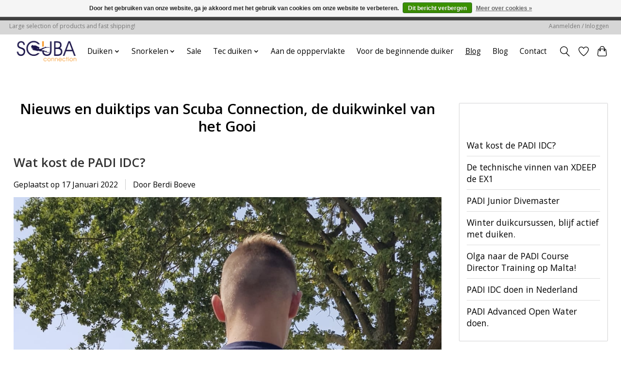

--- FILE ---
content_type: text/html;charset=utf-8
request_url: https://shop.scubaconnection.nl/blogs/nieuws-en-duiktips/
body_size: 11304
content:
<!DOCTYPE html>
<html lang="nl">
  <head>
    <meta charset="utf-8"/>
<!-- [START] 'blocks/head.rain' -->
<!--

  (c) 2008-2026 Lightspeed Netherlands B.V.
  http://www.lightspeedhq.com
  Generated: 20-01-2026 @ 12:28:21

-->
<link rel="canonical" href="https://shop.scubaconnection.nl/blogs/nieuws-en-duiktips/"/>
<link rel="alternate" href="https://shop.scubaconnection.nl/index.rss" type="application/rss+xml" title="Nieuwe producten"/>
<link rel="alternate" href="https://shop.scubaconnection.nl/blogs/nieuws-en-duiktips.rss" type="application/rss+xml" title="Blog"/>
<link href="https://cdn.webshopapp.com/assets/cookielaw.css?2025-02-20" rel="stylesheet" type="text/css"/>
<meta name="robots" content="noodp,noydir"/>
<meta name="google-site-verification" content="google-site-verification=mg003t6a3_AWM0yrUI-UZSZoX5QV1WxtjoEdu0VhObU"/>
<meta property="og:url" content="https://shop.scubaconnection.nl/blogs/nieuws-en-duiktips/?source=facebook"/>
<meta property="og:site_name" content="Scuba Connection"/>
<meta property="og:title" content="Nieuws en duiktips van Scuba Connection, de duikwinkel van het Gooi"/>
<meta property="og:description" content="Nieuws en tips lezen over duiken? Lees het nieuws en de duiktips van Scuba Connection, de PADI duikschool en duikwinkel van het Gooi."/>
<script src="https://www.powr.io/powr.js?external-type=lightspeed"></script>
<!--[if lt IE 9]>
<script src="https://cdn.webshopapp.com/assets/html5shiv.js?2025-02-20"></script>
<![endif]-->
<!-- [END] 'blocks/head.rain' -->
    <title>Nieuws en duiktips van Scuba Connection, de duikwinkel van het Gooi - Scuba Connection</title>
    <meta name="description" content="Nieuws en tips lezen over duiken? Lees het nieuws en de duiktips van Scuba Connection, de PADI duikschool en duikwinkel van het Gooi." />
    <meta name="keywords" content="nieuws, duiktips, duiken, duikschool van het Gooi" />
    <meta http-equiv="X-UA-Compatible" content="IE=edge">
    <meta name="viewport" content="width=device-width, initial-scale=1">
    <meta name="apple-mobile-web-app-capable" content="yes">
    <meta name="apple-mobile-web-app-status-bar-style" content="black">
    
    <script>document.getElementsByTagName("html")[0].className += " js";</script>

    <link rel="shortcut icon" href="https://cdn.webshopapp.com/shops/279314/themes/174583/assets/favicon.png?20260102133909" type="image/x-icon" />
    <link href='//fonts.googleapis.com/css?family=Open%20Sans:400,300,600&display=swap' rel='stylesheet' type='text/css'>
<link href='//fonts.googleapis.com/css?family=Open%20Sans:400,300,600&display=swap' rel='stylesheet' type='text/css'>
    <link rel="stylesheet" href="https://cdn.webshopapp.com/assets/gui-2-0.css?2025-02-20" />
    <link rel="stylesheet" href="https://cdn.webshopapp.com/assets/gui-responsive-2-0.css?2025-02-20" />
    <link id="lightspeedframe" rel="stylesheet" href="https://cdn.webshopapp.com/shops/279314/themes/174583/assets/style.css?2026010213410620210104192718" />
    <!-- browsers not supporting CSS variables -->
    <script>
      if(!('CSS' in window) || !CSS.supports('color', 'var(--color-var)')) {var cfStyle = document.getElementById('lightspeedframe');if(cfStyle) {var href = cfStyle.getAttribute('href');href = href.replace('style.css', 'style-fallback.css');cfStyle.setAttribute('href', href);}}
    </script>
    <link rel="stylesheet" href="https://cdn.webshopapp.com/shops/279314/themes/174583/assets/settings.css?2026010213410620210104192718" />
    <link rel="stylesheet" href="https://cdn.webshopapp.com/shops/279314/themes/174583/assets/custom.css?2026010213410620210104192718" />

    <script src="https://cdn.webshopapp.com/assets/jquery-3-7-1.js?2025-02-20"></script> 
    <script src="https://cdn.webshopapp.com/assets/jquery-ui-1-14-1.js?2025-02-20"></script>
    <script type="text/javascript" src="https://cdn.webshopapp.com/assets/gui.js?2025-02-20"></script>
    <script type="text/javascript" src="https://cdn.webshopapp.com/assets/gui-responsive-2-0.js?2025-02-20"></script>
  </head>
  <body>
    <header class="main-header main-header--mobile js-main-header position-relative">
  <div class="main-header__top-section">
    <div class="main-header__nav-grid justify-between@md container max-width-lg text-xs padding-y-xxs">
      <div>Large selection of products and fast shipping!</div>
      <ul class="main-header__list flex-grow flex-basis-0 justify-end@md display@md">        
                
                        <li class="main-header__item"><a href="https://shop.scubaconnection.nl/account/" class="main-header__link" title="Mijn account">Aanmelden / Inloggen</a></li>
      </ul>
    </div>
  </div>
  <div class="main-header__mobile-content container max-width-lg">
          <a href="https://shop.scubaconnection.nl/" class="main-header__logo" title="Online duikwinkel">
        <img src="https://cdn.webshopapp.com/shops/279314/themes/174583/assets/logo.png?2026010213410620210104192718" alt="Online duikwinkel">
                <img src="https://cdn.webshopapp.com/shops/279314/themes/174583/assets/logo-white.png?2026010213410620210104192718" class="main-header__logo-white" alt="Online duikwinkel">
              </a>
        
    <div class="flex items-center">
            <a href="https://shop.scubaconnection.nl/account/wishlist/" class="main-header__mobile-btn js-tab-focus">
        <svg class="icon" viewBox="0 0 24 25" fill="none"><title>Ga naar verlanglijst</title><path d="M11.3785 4.50387L12 5.42378L12.6215 4.50387C13.6598 2.96698 15.4376 1.94995 17.4545 1.94995C20.65 1.94995 23.232 4.49701 23.25 7.6084C23.2496 8.53335 22.927 9.71432 22.3056 11.056C21.689 12.3875 20.8022 13.8258 19.7333 15.249C17.6019 18.0872 14.7978 20.798 12.0932 22.4477L12 22.488L11.9068 22.4477C9.20215 20.798 6.3981 18.0872 4.26667 15.249C3.1978 13.8258 2.31101 12.3875 1.69437 11.056C1.07303 9.71436 0.750466 8.53342 0.75 7.60848C0.767924 4.49706 3.34993 1.94995 6.54545 1.94995C8.56242 1.94995 10.3402 2.96698 11.3785 4.50387Z" stroke="currentColor" stroke-width="1.5" fill="none"/></svg>
        <span class="sr-only">Verlanglijst</span>
      </a>
            <button class="reset main-header__mobile-btn js-tab-focus" aria-controls="cartDrawer">
        <svg class="icon" viewBox="0 0 24 25" fill="none"><title>Winkelwagen in-/uitschakelen</title><path d="M2.90171 9.65153C3.0797 8.00106 4.47293 6.75 6.13297 6.75H17.867C19.527 6.75 20.9203 8.00105 21.0982 9.65153L22.1767 19.6515C22.3839 21.5732 20.8783 23.25 18.9454 23.25H5.05454C3.1217 23.25 1.61603 21.5732 1.82328 19.6515L2.90171 9.65153Z" stroke="currentColor" stroke-width="1.5" fill="none"/>
        <path d="M7.19995 9.6001V5.7001C7.19995 2.88345 9.4833 0.600098 12.3 0.600098C15.1166 0.600098 17.4 2.88345 17.4 5.7001V9.6001" stroke="currentColor" stroke-width="1.5" fill="none"/>
        <circle cx="7.19996" cy="10.2001" r="1.8" fill="currentColor"/>
        <ellipse cx="17.4" cy="10.2001" rx="1.8" ry="1.8" fill="currentColor"/></svg>
        <span class="sr-only">Winkelwagen</span>
              </button>

      <button class="reset anim-menu-btn js-anim-menu-btn main-header__nav-control js-tab-focus" aria-label="Toggle menu">
        <i class="anim-menu-btn__icon anim-menu-btn__icon--close" aria-hidden="true"></i>
      </button>
    </div>
  </div>

  <div class="main-header__nav" role="navigation">
    <div class="main-header__nav-grid justify-between@md container max-width-lg">
      <div class="main-header__nav-logo-wrapper flex-shrink-0">
        
                  <a href="https://shop.scubaconnection.nl/" class="main-header__logo" title="Online duikwinkel">
            <img src="https://cdn.webshopapp.com/shops/279314/themes/174583/assets/logo.png?2026010213410620210104192718" alt="Online duikwinkel">
                        <img src="https://cdn.webshopapp.com/shops/279314/themes/174583/assets/logo-white.png?2026010213410620210104192718" class="main-header__logo-white" alt="Online duikwinkel">
                      </a>
              </div>
      
      <form action="https://shop.scubaconnection.nl/search/" method="get" role="search" class="padding-y-md hide@md">
        <label class="sr-only" for="searchInputMobile">Zoeken</label>
        <input class="header-v3__nav-form-control form-control width-100%" value="" autocomplete="off" type="search" name="q" id="searchInputMobile" placeholder="Zoeken ...">
      </form>

      <ul class="main-header__list flex-grow flex-basis-0 flex-wrap justify-center@md">
        
        
                <li class="main-header__item js-main-nav__item">
          <a class="main-header__link js-main-nav__control" href="https://shop.scubaconnection.nl/duiken/">
            <span>Duiken</span>            <svg class="main-header__dropdown-icon icon" viewBox="0 0 16 16"><polygon fill="currentColor" points="8,11.4 2.6,6 4,4.6 8,8.6 12,4.6 13.4,6 "></polygon></svg>                        <i class="main-header__arrow-icon" aria-hidden="true">
              <svg class="icon" viewBox="0 0 16 16">
                <g class="icon__group" fill="none" stroke="currentColor" stroke-linecap="square" stroke-miterlimit="10" stroke-width="2">
                  <path d="M2 2l12 12" />
                  <path d="M14 2L2 14" />
                </g>
              </svg>
            </i>
                        
          </a>
                    <ul class="main-header__dropdown">
            <li class="main-header__dropdown-item"><a href="https://shop.scubaconnection.nl/duiken/" class="main-header__dropdown-link hide@md">Alle Duiken</a></li>
                        <li class="main-header__dropdown-item js-main-nav__item position-relative">
              <a class="main-header__dropdown-link js-main-nav__control flex justify-between " href="https://shop.scubaconnection.nl/duiken/duikpakken/">
                Duikpakken
                <svg class="dropdown__desktop-icon icon" aria-hidden="true" viewBox="0 0 12 12"><polyline stroke-width="1" stroke="currentColor" fill="none" stroke-linecap="round" stroke-linejoin="round" points="3.5 0.5 9.5 6 3.5 11.5"></polyline></svg>                                <i class="main-header__arrow-icon" aria-hidden="true">
                  <svg class="icon" viewBox="0 0 16 16">
                    <g class="icon__group" fill="none" stroke="currentColor" stroke-linecap="square" stroke-miterlimit="10" stroke-width="2">
                      <path d="M2 2l12 12" />
                      <path d="M14 2L2 14" />
                    </g>
                  </svg>
                </i>
                              </a>

                            <ul class="main-header__dropdown">
                <li><a href="https://shop.scubaconnection.nl/duiken/duikpakken/" class="main-header__dropdown-link hide@md">Alle Duikpakken</a></li>
                                <li><a class="main-header__dropdown-link" href="https://shop.scubaconnection.nl/duiken/duikpakken/natpak/">Natpak</a></li>
                                <li><a class="main-header__dropdown-link" href="https://shop.scubaconnection.nl/duiken/duikpakken/schoentjes/">Schoentjes</a></li>
                                <li><a class="main-header__dropdown-link" href="https://shop.scubaconnection.nl/duiken/duikpakken/handschoenen/">Handschoenen</a></li>
                                <li><a class="main-header__dropdown-link" href="https://shop.scubaconnection.nl/duiken/duikpakken/droogpak/">Droogpak</a></li>
                                <li><a class="main-header__dropdown-link" href="https://shop.scubaconnection.nl/duiken/duikpakken/kappen/">Kappen</a></li>
                                <li><a class="main-header__dropdown-link" href="https://shop.scubaconnection.nl/duiken/duikpakken/droogpak-onderkleding/">Droogpak onderkleding</a></li>
                                <li><a class="main-header__dropdown-link" href="https://shop.scubaconnection.nl/duiken/duikpakken/schoenen-handschoenen/">Schoenen &amp; Handschoenen</a></li>
                              </ul>
                          </li>
                        <li class="main-header__dropdown-item">
              <a class="main-header__dropdown-link" href="https://shop.scubaconnection.nl/duiken/duikcomputer/">
                Duikcomputer
                                              </a>

                          </li>
                        <li class="main-header__dropdown-item js-main-nav__item position-relative">
              <a class="main-header__dropdown-link js-main-nav__control flex justify-between " href="https://shop.scubaconnection.nl/duiken/ademautomaten/">
                Ademautomaten
                <svg class="dropdown__desktop-icon icon" aria-hidden="true" viewBox="0 0 12 12"><polyline stroke-width="1" stroke="currentColor" fill="none" stroke-linecap="round" stroke-linejoin="round" points="3.5 0.5 9.5 6 3.5 11.5"></polyline></svg>                                <i class="main-header__arrow-icon" aria-hidden="true">
                  <svg class="icon" viewBox="0 0 16 16">
                    <g class="icon__group" fill="none" stroke="currentColor" stroke-linecap="square" stroke-miterlimit="10" stroke-width="2">
                      <path d="M2 2l12 12" />
                      <path d="M14 2L2 14" />
                    </g>
                  </svg>
                </i>
                              </a>

                            <ul class="main-header__dropdown">
                <li><a href="https://shop.scubaconnection.nl/duiken/ademautomaten/" class="main-header__dropdown-link hide@md">Alle Ademautomaten</a></li>
                                <li><a class="main-header__dropdown-link" href="https://shop.scubaconnection.nl/duiken/ademautomaten/ademautomaat/">Ademautomaat</a></li>
                                <li><a class="main-header__dropdown-link" href="https://shop.scubaconnection.nl/duiken/ademautomaten/ademautomaten-sets/">Ademautomaten sets</a></li>
                                <li><a class="main-header__dropdown-link" href="https://shop.scubaconnection.nl/duiken/ademautomaten/octopus/">Octopus</a></li>
                              </ul>
                          </li>
                        <li class="main-header__dropdown-item js-main-nav__item position-relative">
              <a class="main-header__dropdown-link js-main-nav__control flex justify-between " href="https://shop.scubaconnection.nl/duiken/trimvesten/">
                Trimvesten
                <svg class="dropdown__desktop-icon icon" aria-hidden="true" viewBox="0 0 12 12"><polyline stroke-width="1" stroke="currentColor" fill="none" stroke-linecap="round" stroke-linejoin="round" points="3.5 0.5 9.5 6 3.5 11.5"></polyline></svg>                                <i class="main-header__arrow-icon" aria-hidden="true">
                  <svg class="icon" viewBox="0 0 16 16">
                    <g class="icon__group" fill="none" stroke="currentColor" stroke-linecap="square" stroke-miterlimit="10" stroke-width="2">
                      <path d="M2 2l12 12" />
                      <path d="M14 2L2 14" />
                    </g>
                  </svg>
                </i>
                              </a>

                            <ul class="main-header__dropdown">
                <li><a href="https://shop.scubaconnection.nl/duiken/trimvesten/" class="main-header__dropdown-link hide@md">Alle Trimvesten</a></li>
                                <li><a class="main-header__dropdown-link" href="https://shop.scubaconnection.nl/duiken/trimvesten/recreative-wings/">Recreative Wings</a></li>
                                <li><a class="main-header__dropdown-link" href="https://shop.scubaconnection.nl/duiken/trimvesten/technische-wings/">Technische Wings</a></li>
                                <li><a class="main-header__dropdown-link" href="https://shop.scubaconnection.nl/duiken/trimvesten/sidemount-wings/">Sidemount Wings</a></li>
                              </ul>
                          </li>
                        <li class="main-header__dropdown-item js-main-nav__item position-relative">
              <a class="main-header__dropdown-link js-main-nav__control flex justify-between " href="https://shop.scubaconnection.nl/duiken/duikaccessoires/">
                Duikaccessoires
                <svg class="dropdown__desktop-icon icon" aria-hidden="true" viewBox="0 0 12 12"><polyline stroke-width="1" stroke="currentColor" fill="none" stroke-linecap="round" stroke-linejoin="round" points="3.5 0.5 9.5 6 3.5 11.5"></polyline></svg>                                <i class="main-header__arrow-icon" aria-hidden="true">
                  <svg class="icon" viewBox="0 0 16 16">
                    <g class="icon__group" fill="none" stroke="currentColor" stroke-linecap="square" stroke-miterlimit="10" stroke-width="2">
                      <path d="M2 2l12 12" />
                      <path d="M14 2L2 14" />
                    </g>
                  </svg>
                </i>
                              </a>

                            <ul class="main-header__dropdown">
                <li><a href="https://shop.scubaconnection.nl/duiken/duikaccessoires/" class="main-header__dropdown-link hide@md">Alle Duikaccessoires</a></li>
                                <li><a class="main-header__dropdown-link" href="https://shop.scubaconnection.nl/duiken/duikaccessoires/boltsnaps/">Boltsnaps</a></li>
                                <li><a class="main-header__dropdown-link" href="https://shop.scubaconnection.nl/duiken/duikaccessoires/boeien-en-dsmbs/">Boeien en DSMB&#039;s</a></li>
                                <li><a class="main-header__dropdown-link" href="https://shop.scubaconnection.nl/duiken/duikaccessoires/duikmessen/">Duikmessen</a></li>
                                <li><a class="main-header__dropdown-link" href="https://shop.scubaconnection.nl/duiken/duikaccessoires/spoeltjes/">Spoeltjes</a></li>
                              </ul>
                          </li>
                        <li class="main-header__dropdown-item">
              <a class="main-header__dropdown-link" href="https://shop.scubaconnection.nl/duiken/duiktassen/">
                Duiktassen
                                              </a>

                          </li>
                        <li class="main-header__dropdown-item js-main-nav__item position-relative">
              <a class="main-header__dropdown-link js-main-nav__control flex justify-between " href="https://shop.scubaconnection.nl/duiken/duiklampen/">
                Duiklampen
                <svg class="dropdown__desktop-icon icon" aria-hidden="true" viewBox="0 0 12 12"><polyline stroke-width="1" stroke="currentColor" fill="none" stroke-linecap="round" stroke-linejoin="round" points="3.5 0.5 9.5 6 3.5 11.5"></polyline></svg>                                <i class="main-header__arrow-icon" aria-hidden="true">
                  <svg class="icon" viewBox="0 0 16 16">
                    <g class="icon__group" fill="none" stroke="currentColor" stroke-linecap="square" stroke-miterlimit="10" stroke-width="2">
                      <path d="M2 2l12 12" />
                      <path d="M14 2L2 14" />
                    </g>
                  </svg>
                </i>
                              </a>

                            <ul class="main-header__dropdown">
                <li><a href="https://shop.scubaconnection.nl/duiken/duiklampen/" class="main-header__dropdown-link hide@md">Alle Duiklampen</a></li>
                                <li><a class="main-header__dropdown-link" href="https://shop.scubaconnection.nl/duiken/duiklampen/handlampen/">Handlampen</a></li>
                                <li><a class="main-header__dropdown-link" href="https://shop.scubaconnection.nl/duiken/duiklampen/kabellampen/">Kabellampen</a></li>
                              </ul>
                          </li>
                        <li class="main-header__dropdown-item js-main-nav__item position-relative">
              <a class="main-header__dropdown-link js-main-nav__control flex justify-between " href="https://shop.scubaconnection.nl/duiken/instrumenten/">
                Instrumenten
                <svg class="dropdown__desktop-icon icon" aria-hidden="true" viewBox="0 0 12 12"><polyline stroke-width="1" stroke="currentColor" fill="none" stroke-linecap="round" stroke-linejoin="round" points="3.5 0.5 9.5 6 3.5 11.5"></polyline></svg>                                <i class="main-header__arrow-icon" aria-hidden="true">
                  <svg class="icon" viewBox="0 0 16 16">
                    <g class="icon__group" fill="none" stroke="currentColor" stroke-linecap="square" stroke-miterlimit="10" stroke-width="2">
                      <path d="M2 2l12 12" />
                      <path d="M14 2L2 14" />
                    </g>
                  </svg>
                </i>
                              </a>

                            <ul class="main-header__dropdown">
                <li><a href="https://shop.scubaconnection.nl/duiken/instrumenten/" class="main-header__dropdown-link hide@md">Alle Instrumenten</a></li>
                                <li><a class="main-header__dropdown-link" href="https://shop.scubaconnection.nl/duiken/instrumenten/manometers/">Manometers</a></li>
                                <li><a class="main-header__dropdown-link" href="https://shop.scubaconnection.nl/duiken/instrumenten/console/">Console</a></li>
                                <li><a class="main-header__dropdown-link" href="https://shop.scubaconnection.nl/duiken/instrumenten/computer-accessoires/">Computer accessoires</a></li>
                              </ul>
                          </li>
                        <li class="main-header__dropdown-item js-main-nav__item position-relative">
              <a class="main-header__dropdown-link js-main-nav__control flex justify-between " href="https://shop.scubaconnection.nl/duiken/duikflessen/">
                Duikflessen
                <svg class="dropdown__desktop-icon icon" aria-hidden="true" viewBox="0 0 12 12"><polyline stroke-width="1" stroke="currentColor" fill="none" stroke-linecap="round" stroke-linejoin="round" points="3.5 0.5 9.5 6 3.5 11.5"></polyline></svg>                                <i class="main-header__arrow-icon" aria-hidden="true">
                  <svg class="icon" viewBox="0 0 16 16">
                    <g class="icon__group" fill="none" stroke="currentColor" stroke-linecap="square" stroke-miterlimit="10" stroke-width="2">
                      <path d="M2 2l12 12" />
                      <path d="M14 2L2 14" />
                    </g>
                  </svg>
                </i>
                              </a>

                            <ul class="main-header__dropdown">
                <li><a href="https://shop.scubaconnection.nl/duiken/duikflessen/" class="main-header__dropdown-link hide@md">Alle Duikflessen</a></li>
                                <li><a class="main-header__dropdown-link" href="https://shop.scubaconnection.nl/duiken/duikflessen/staal-dubbelsets/">Staal Dubbelsets</a></li>
                                <li><a class="main-header__dropdown-link" href="https://shop.scubaconnection.nl/duiken/duikflessen/aluminium-en-stages/">Aluminium en Stages</a></li>
                                <li><a class="main-header__dropdown-link" href="https://shop.scubaconnection.nl/duiken/duikflessen/afsluiters-en-toebehoren/">Afsluiters en toebehoren</a></li>
                                <li><a class="main-header__dropdown-link" href="https://shop.scubaconnection.nl/duiken/duikflessen/flesbanden-en-toebehoren/">Flesbanden en toebehoren</a></li>
                                <li><a class="main-header__dropdown-link" href="https://shop.scubaconnection.nl/duiken/duikflessen/duikflessen-compleet/">Duikflessen compleet</a></li>
                              </ul>
                          </li>
                        <li class="main-header__dropdown-item js-main-nav__item position-relative">
              <a class="main-header__dropdown-link js-main-nav__control flex justify-between " href="https://shop.scubaconnection.nl/duiken/onderwaterfotografie/">
                Onderwaterfotografie
                <svg class="dropdown__desktop-icon icon" aria-hidden="true" viewBox="0 0 12 12"><polyline stroke-width="1" stroke="currentColor" fill="none" stroke-linecap="round" stroke-linejoin="round" points="3.5 0.5 9.5 6 3.5 11.5"></polyline></svg>                                <i class="main-header__arrow-icon" aria-hidden="true">
                  <svg class="icon" viewBox="0 0 16 16">
                    <g class="icon__group" fill="none" stroke="currentColor" stroke-linecap="square" stroke-miterlimit="10" stroke-width="2">
                      <path d="M2 2l12 12" />
                      <path d="M14 2L2 14" />
                    </g>
                  </svg>
                </i>
                              </a>

                            <ul class="main-header__dropdown">
                <li><a href="https://shop.scubaconnection.nl/duiken/onderwaterfotografie/" class="main-header__dropdown-link hide@md">Alle Onderwaterfotografie</a></li>
                                <li><a class="main-header__dropdown-link" href="https://shop.scubaconnection.nl/duiken/onderwaterfotografie/onderwaterhuis/">Onderwaterhuis</a></li>
                                <li><a class="main-header__dropdown-link" href="https://shop.scubaconnection.nl/duiken/onderwaterfotografie/complete-sets/">Complete sets</a></li>
                              </ul>
                          </li>
                        <li class="main-header__dropdown-item js-main-nav__item position-relative">
              <a class="main-header__dropdown-link js-main-nav__control flex justify-between " href="https://shop.scubaconnection.nl/duiken/vinnen/">
                Vinnen
                <svg class="dropdown__desktop-icon icon" aria-hidden="true" viewBox="0 0 12 12"><polyline stroke-width="1" stroke="currentColor" fill="none" stroke-linecap="round" stroke-linejoin="round" points="3.5 0.5 9.5 6 3.5 11.5"></polyline></svg>                                <i class="main-header__arrow-icon" aria-hidden="true">
                  <svg class="icon" viewBox="0 0 16 16">
                    <g class="icon__group" fill="none" stroke="currentColor" stroke-linecap="square" stroke-miterlimit="10" stroke-width="2">
                      <path d="M2 2l12 12" />
                      <path d="M14 2L2 14" />
                    </g>
                  </svg>
                </i>
                              </a>

                            <ul class="main-header__dropdown">
                <li><a href="https://shop.scubaconnection.nl/duiken/vinnen/" class="main-header__dropdown-link hide@md">Alle Vinnen</a></li>
                                <li><a class="main-header__dropdown-link" href="https://shop.scubaconnection.nl/duiken/vinnen/buitenwater-vinnen/">Buitenwater vinnen</a></li>
                                <li><a class="main-header__dropdown-link" href="https://shop.scubaconnection.nl/duiken/vinnen/zwembad-vinnen/">Zwembad vinnen</a></li>
                              </ul>
                          </li>
                        <li class="main-header__dropdown-item js-main-nav__item position-relative">
              <a class="main-header__dropdown-link js-main-nav__control flex justify-between " href="https://shop.scubaconnection.nl/duiken/sieraden/">
                Sieraden
                <svg class="dropdown__desktop-icon icon" aria-hidden="true" viewBox="0 0 12 12"><polyline stroke-width="1" stroke="currentColor" fill="none" stroke-linecap="round" stroke-linejoin="round" points="3.5 0.5 9.5 6 3.5 11.5"></polyline></svg>                                <i class="main-header__arrow-icon" aria-hidden="true">
                  <svg class="icon" viewBox="0 0 16 16">
                    <g class="icon__group" fill="none" stroke="currentColor" stroke-linecap="square" stroke-miterlimit="10" stroke-width="2">
                      <path d="M2 2l12 12" />
                      <path d="M14 2L2 14" />
                    </g>
                  </svg>
                </i>
                              </a>

                            <ul class="main-header__dropdown">
                <li><a href="https://shop.scubaconnection.nl/duiken/sieraden/" class="main-header__dropdown-link hide@md">Alle Sieraden</a></li>
                                <li><a class="main-header__dropdown-link" href="https://shop.scubaconnection.nl/duiken/sieraden/hangertjes/">Hangertjes</a></li>
                                <li><a class="main-header__dropdown-link" href="https://shop.scubaconnection.nl/duiken/sieraden/armband/">Armband</a></li>
                                <li><a class="main-header__dropdown-link" href="https://shop.scubaconnection.nl/duiken/sieraden/ketting/">Ketting</a></li>
                              </ul>
                          </li>
                        <li class="main-header__dropdown-item js-main-nav__item position-relative">
              <a class="main-header__dropdown-link js-main-nav__control flex justify-between " href="https://shop.scubaconnection.nl/duiken/kleding/">
                Kleding
                <svg class="dropdown__desktop-icon icon" aria-hidden="true" viewBox="0 0 12 12"><polyline stroke-width="1" stroke="currentColor" fill="none" stroke-linecap="round" stroke-linejoin="round" points="3.5 0.5 9.5 6 3.5 11.5"></polyline></svg>                                <i class="main-header__arrow-icon" aria-hidden="true">
                  <svg class="icon" viewBox="0 0 16 16">
                    <g class="icon__group" fill="none" stroke="currentColor" stroke-linecap="square" stroke-miterlimit="10" stroke-width="2">
                      <path d="M2 2l12 12" />
                      <path d="M14 2L2 14" />
                    </g>
                  </svg>
                </i>
                              </a>

                            <ul class="main-header__dropdown">
                <li><a href="https://shop.scubaconnection.nl/duiken/kleding/" class="main-header__dropdown-link hide@md">Alle Kleding</a></li>
                                <li><a class="main-header__dropdown-link" href="https://shop.scubaconnection.nl/duiken/kleding/truien-t-shirts/">Truien &amp; T-shirts</a></li>
                                <li><a class="main-header__dropdown-link" href="https://shop.scubaconnection.nl/duiken/kleding/rashguards/">Rashguards</a></li>
                              </ul>
                          </li>
                      </ul>
                  </li>
                <li class="main-header__item js-main-nav__item">
          <a class="main-header__link js-main-nav__control" href="https://shop.scubaconnection.nl/snorkelen/">
            <span>Snorkelen</span>            <svg class="main-header__dropdown-icon icon" viewBox="0 0 16 16"><polygon fill="currentColor" points="8,11.4 2.6,6 4,4.6 8,8.6 12,4.6 13.4,6 "></polygon></svg>                        <i class="main-header__arrow-icon" aria-hidden="true">
              <svg class="icon" viewBox="0 0 16 16">
                <g class="icon__group" fill="none" stroke="currentColor" stroke-linecap="square" stroke-miterlimit="10" stroke-width="2">
                  <path d="M2 2l12 12" />
                  <path d="M14 2L2 14" />
                </g>
              </svg>
            </i>
                        
          </a>
                    <ul class="main-header__dropdown">
            <li class="main-header__dropdown-item"><a href="https://shop.scubaconnection.nl/snorkelen/" class="main-header__dropdown-link hide@md">Alle Snorkelen</a></li>
                        <li class="main-header__dropdown-item">
              <a class="main-header__dropdown-link" href="https://shop.scubaconnection.nl/snorkelen/maskers-snorkels/">
                Maskers &amp; Snorkels
                                              </a>

                          </li>
                      </ul>
                  </li>
                <li class="main-header__item">
          <a class="main-header__link" href="https://shop.scubaconnection.nl/sale/">
            Sale                                    
          </a>
                  </li>
                <li class="main-header__item js-main-nav__item">
          <a class="main-header__link js-main-nav__control" href="https://shop.scubaconnection.nl/tec-duiken/">
            <span>Tec duiken</span>            <svg class="main-header__dropdown-icon icon" viewBox="0 0 16 16"><polygon fill="currentColor" points="8,11.4 2.6,6 4,4.6 8,8.6 12,4.6 13.4,6 "></polygon></svg>                        <i class="main-header__arrow-icon" aria-hidden="true">
              <svg class="icon" viewBox="0 0 16 16">
                <g class="icon__group" fill="none" stroke="currentColor" stroke-linecap="square" stroke-miterlimit="10" stroke-width="2">
                  <path d="M2 2l12 12" />
                  <path d="M14 2L2 14" />
                </g>
              </svg>
            </i>
                        
          </a>
                    <ul class="main-header__dropdown">
            <li class="main-header__dropdown-item"><a href="https://shop.scubaconnection.nl/tec-duiken/" class="main-header__dropdown-link hide@md">Alle Tec duiken</a></li>
                        <li class="main-header__dropdown-item">
              <a class="main-header__dropdown-link" href="https://shop.scubaconnection.nl/tec-duiken/tec-vinnen/">
                TEC vinnen
                                              </a>

                          </li>
                        <li class="main-header__dropdown-item">
              <a class="main-header__dropdown-link" href="https://shop.scubaconnection.nl/tec-duiken/tec-duikcomputers/">
                TEC duikcomputers
                                              </a>

                          </li>
                        <li class="main-header__dropdown-item">
              <a class="main-header__dropdown-link" href="https://shop.scubaconnection.nl/tec-duiken/technische-wings/">
                Technische wings
                                              </a>

                          </li>
                        <li class="main-header__dropdown-item">
              <a class="main-header__dropdown-link" href="https://shop.scubaconnection.nl/tec-duiken/tec-accessoires/">
                TEC accessoires
                                              </a>

                          </li>
                        <li class="main-header__dropdown-item">
              <a class="main-header__dropdown-link" href="https://shop.scubaconnection.nl/tec-duiken/sidemount-wings/">
                Sidemount wings
                                              </a>

                          </li>
                        <li class="main-header__dropdown-item">
              <a class="main-header__dropdown-link" href="https://shop.scubaconnection.nl/tec-duiken/automatensets-voor-tec-duiken/">
                Automatensets voor tec duiken
                                              </a>

                          </li>
                      </ul>
                  </li>
                <li class="main-header__item">
          <a class="main-header__link" href="https://shop.scubaconnection.nl/aan-de-opppervlakte/">
            Aan de opppervlakte                                    
          </a>
                  </li>
                <li class="main-header__item">
          <a class="main-header__link" href="https://shop.scubaconnection.nl/voor-de-beginnende-duiker/">
            Voor de beginnende duiker                                    
          </a>
                  </li>
        
        
                              <li class="main-header__item">
              <a class="main-header__link" href="https://shop.scubaconnection.nl/blogs/nieuws-en-duiktips/" aria-current="page">Blog</a>
            </li>
                  
        
                  <li class="main-header__item">
            <a class="main-header__link" href="https://shop.scubaconnection.nl/blogs/nieuws-en-duiktips/">
              Blog
            </a>
          </li>
                  <li class="main-header__item">
            <a class="main-header__link" href="https://shop.scubaconnection.nl/service/">
              Contact
            </a>
          </li>
                
        <li class="main-header__item hide@md">
          <ul class="main-header__list main-header__list--mobile-items">        
            
                                    <li class="main-header__item"><a href="https://shop.scubaconnection.nl/account/" class="main-header__link" title="Mijn account">Aanmelden / Inloggen</a></li>
          </ul>
        </li>
        
      </ul>

      <ul class="main-header__list flex-shrink-0 justify-end@md display@md">
        <li class="main-header__item">
          
          <button class="reset switch-icon main-header__link main-header__link--icon js-toggle-search js-switch-icon js-tab-focus" aria-label="Toggle icon">
            <svg class="icon switch-icon__icon--a" viewBox="0 0 24 25"><title>Zoeken in-/uitschakelen</title><path fill-rule="evenodd" clip-rule="evenodd" d="M17.6032 9.55171C17.6032 13.6671 14.267 17.0033 10.1516 17.0033C6.03621 17.0033 2.70001 13.6671 2.70001 9.55171C2.70001 5.4363 6.03621 2.1001 10.1516 2.1001C14.267 2.1001 17.6032 5.4363 17.6032 9.55171ZM15.2499 16.9106C13.8031 17.9148 12.0461 18.5033 10.1516 18.5033C5.20779 18.5033 1.20001 14.4955 1.20001 9.55171C1.20001 4.60787 5.20779 0.600098 10.1516 0.600098C15.0955 0.600098 19.1032 4.60787 19.1032 9.55171C19.1032 12.0591 18.0724 14.3257 16.4113 15.9507L23.2916 22.8311C23.5845 23.1239 23.5845 23.5988 23.2916 23.8917C22.9987 24.1846 22.5239 24.1846 22.231 23.8917L15.2499 16.9106Z" fill="currentColor"/></svg>

            <svg class="icon switch-icon__icon--b" viewBox="0 0 32 32"><title>Zoeken in-/uitschakelen</title><g fill="none" stroke="currentColor" stroke-miterlimit="10" stroke-linecap="round" stroke-linejoin="round" stroke-width="2"><line x1="27" y1="5" x2="5" y2="27"></line><line x1="27" y1="27" x2="5" y2="5"></line></g></svg>
          </button>

        </li>
                <li class="main-header__item">
          <a href="https://shop.scubaconnection.nl/account/wishlist/" class="main-header__link main-header__link--icon">
            <svg class="icon" viewBox="0 0 24 25" fill="none"><title>Ga naar verlanglijst</title><path d="M11.3785 4.50387L12 5.42378L12.6215 4.50387C13.6598 2.96698 15.4376 1.94995 17.4545 1.94995C20.65 1.94995 23.232 4.49701 23.25 7.6084C23.2496 8.53335 22.927 9.71432 22.3056 11.056C21.689 12.3875 20.8022 13.8258 19.7333 15.249C17.6019 18.0872 14.7978 20.798 12.0932 22.4477L12 22.488L11.9068 22.4477C9.20215 20.798 6.3981 18.0872 4.26667 15.249C3.1978 13.8258 2.31101 12.3875 1.69437 11.056C1.07303 9.71436 0.750466 8.53342 0.75 7.60848C0.767924 4.49706 3.34993 1.94995 6.54545 1.94995C8.56242 1.94995 10.3402 2.96698 11.3785 4.50387Z" stroke="currentColor" stroke-width="1.5" fill="none"/></svg>
            <span class="sr-only">Verlanglijst</span>
          </a>
        </li>
                <li class="main-header__item">
          <a href="#0" class="main-header__link main-header__link--icon" aria-controls="cartDrawer">
            <svg class="icon" viewBox="0 0 24 25" fill="none"><title>Winkelwagen in-/uitschakelen</title><path d="M2.90171 9.65153C3.0797 8.00106 4.47293 6.75 6.13297 6.75H17.867C19.527 6.75 20.9203 8.00105 21.0982 9.65153L22.1767 19.6515C22.3839 21.5732 20.8783 23.25 18.9454 23.25H5.05454C3.1217 23.25 1.61603 21.5732 1.82328 19.6515L2.90171 9.65153Z" stroke="currentColor" stroke-width="1.5" fill="none"/>
            <path d="M7.19995 9.6001V5.7001C7.19995 2.88345 9.4833 0.600098 12.3 0.600098C15.1166 0.600098 17.4 2.88345 17.4 5.7001V9.6001" stroke="currentColor" stroke-width="1.5" fill="none"/>
            <circle cx="7.19996" cy="10.2001" r="1.8" fill="currentColor"/>
            <ellipse cx="17.4" cy="10.2001" rx="1.8" ry="1.8" fill="currentColor"/></svg>
            <span class="sr-only">Winkelwagen</span>
                      </a>
        </li>
      </ul>
      
    	<div class="main-header__search-form bg">
        <form action="https://shop.scubaconnection.nl/search/" method="get" role="search" class="container max-width-lg">
          <label class="sr-only" for="searchInput">Zoeken</label>
          <input class="header-v3__nav-form-control form-control width-100%" value="" autocomplete="off" type="search" name="q" id="searchInput" placeholder="Zoeken ...">
        </form>
      </div>
      
    </div>
  </div>
</header>

<div class="drawer dr-cart js-drawer" id="cartDrawer">
  <div class="drawer__content bg shadow-md flex flex-column" role="alertdialog" aria-labelledby="drawer-cart-title">
    <header class="flex items-center justify-between flex-shrink-0 padding-x-md padding-y-md">
      <h1 id="drawer-cart-title" class="text-base text-truncate">Winkelwagen</h1>

      <button class="reset drawer__close-btn js-drawer__close js-tab-focus">
        <svg class="icon icon--xs" viewBox="0 0 16 16"><title>Winkelwagenpaneel sluiten</title><g stroke-width="2" stroke="currentColor" fill="none" stroke-linecap="round" stroke-linejoin="round" stroke-miterlimit="10"><line x1="13.5" y1="2.5" x2="2.5" y2="13.5"></line><line x1="2.5" y1="2.5" x2="13.5" y2="13.5"></line></g></svg>
      </button>
    </header>

    <div class="drawer__body padding-x-md padding-bottom-sm js-drawer__body">
            <p class="margin-y-xxxl color-contrast-medium text-sm text-center">Je winkelwagen is momenteel leeg</p>
          </div>

    <footer class="padding-x-md padding-y-md flex-shrink-0">
      <p class="text-sm text-center color-contrast-medium margin-bottom-sm">Betaal veilig met:</p>
      <p class="text-sm flex flex-wrap gap-xs text-xs@md justify-center">
                  <a href="https://shop.scubaconnection.nl/service/payment-methods/" title="iDEAL">
            <img src="https://cdn.webshopapp.com/assets/icon-payment-ideal.png?2025-02-20" alt="iDEAL" height="16" />
          </a>
                  <a href="https://shop.scubaconnection.nl/service/payment-methods/" title="MasterCard">
            <img src="https://cdn.webshopapp.com/assets/icon-payment-mastercard.png?2025-02-20" alt="MasterCard" height="16" />
          </a>
                  <a href="https://shop.scubaconnection.nl/service/payment-methods/" title="Visa">
            <img src="https://cdn.webshopapp.com/assets/icon-payment-visa.png?2025-02-20" alt="Visa" height="16" />
          </a>
                  <a href="https://shop.scubaconnection.nl/service/payment-methods/" title="Bancontact">
            <img src="https://cdn.webshopapp.com/assets/icon-payment-mistercash.png?2025-02-20" alt="Bancontact" height="16" />
          </a>
                  <a href="https://shop.scubaconnection.nl/service/payment-methods/" title="SOFORT Banking">
            <img src="https://cdn.webshopapp.com/assets/icon-payment-directebanking.png?2025-02-20" alt="SOFORT Banking" height="16" />
          </a>
                  <a href="https://shop.scubaconnection.nl/service/payment-methods/" title="Bank transfer">
            <img src="https://cdn.webshopapp.com/assets/icon-payment-banktransfer.png?2025-02-20" alt="Bank transfer" height="16" />
          </a>
                  <a href="https://shop.scubaconnection.nl/service/payment-methods/" title="PayPal">
            <img src="https://cdn.webshopapp.com/assets/icon-payment-paypal.png?2025-02-20" alt="PayPal" height="16" />
          </a>
              </p>
    </footer>
  </div>
</div>		<div class="container max-width-lg padding-y-xl">
      <link rel="stylesheet" type="text/css" href="https://cdn.webshopapp.com/assets/gui-core.css?2025-02-20" />
<script src="https://cdn.webshopapp.com/assets/gui-core.js?2025-02-20"></script>
 <div id="gui-wrapper" class="gui gui-blog">
  <div class="gui-col2-right">
    <div class="gui-col2-right-col1">
            <div class="gui-page-title">Nieuws en duiktips van Scuba Connection, de duikwinkel van het Gooi</div>
              <article class="gui-blog-article gui-blog-article-image">
          <header>
            <h1><a href="https://shop.scubaconnection.nl/blogs/nieuws-en-duiktips/wat-kost-de-padi-idc/" title="Wat kost de PADI IDC?">Wat kost de PADI IDC?</a></h1>
            <ul>
              <li>Geplaatst op <time datetime="2022-01-17T11:42:27+01:00">17 Januari 2022</time></li>
                              <li>Door Berdi Boeve</li>
                                                      </ul>
                          <a href="https://shop.scubaconnection.nl/blogs/nieuws-en-duiktips/wat-kost-de-padi-idc/" title="Wat kost de PADI IDC?"><img src="https://cdn.webshopapp.com/shops/279314/files/310538433/wat-kost-de-padi-idc.jpg" alt="Wat kost de PADI IDC?" /></a>
                      </header>
          <p class="gui-blog-article-content gui-blog-article-summary">Wat zijn de kosten om PADI instructeur te worden? Lees hier meer over de kosten voor de PADI IDC.</p>
          <footer>
                          <div class="gui-blog-social" role="group" aria-label="Share on social media">
                                  <div class="gui-blog-social-facebook">
                    <iframe src="//www.facebook.com/plugins/like.php?href=https%3A%2F%2Fshop.scubaconnection.nl%2Fblogs%2Fnieuws-en-duiktips%2Fwat-kost-de-padi-idc%2F&amp;layout=button_count&amp;show_faces=false&amp;action=like&amp;font=lucida+grande&amp;colorscheme=light&amp;width=140&amp;height=24" scrolling="no" frameborder="0" style="border:none; overflow:hidden; width:360px; height:24px;" allowTransparency="true"></iframe>
                  </div>
                                                                              </div>
                        <div class="gui-blog-article-more">
              <a href="https://shop.scubaconnection.nl/blogs/nieuws-en-duiktips/wat-kost-de-padi-idc/" title="Lees Wat kost de PADI IDC? verder">Artikel verder lezen &raquo;</a>
            </div>
          </footer>
        </article>
              <article class="gui-blog-article gui-blog-article-image">
          <header>
            <h1><a href="https://shop.scubaconnection.nl/blogs/nieuws-en-duiktips/de-technische-vinnen-van-xdeep-de-ex1/" title="De technische vinnen van XDEEP de EX1">De technische vinnen van XDEEP de EX1</a></h1>
            <ul>
              <li>Geplaatst op <time datetime="2022-01-03T16:07:00+01:00">3 Januari 2022</time></li>
                              <li>Door Berdi</li>
                                                      </ul>
                          <a href="https://shop.scubaconnection.nl/blogs/nieuws-en-duiktips/de-technische-vinnen-van-xdeep-de-ex1/" title="De technische vinnen van XDEEP de EX1"><img src="https://cdn.webshopapp.com/shops/279314/files/391240530/de-technische-vinnen-van-xdeep-de-ex1.jpg" alt="De technische vinnen van XDEEP de EX1" /></a>
                      </header>
          <p class="gui-blog-article-content gui-blog-article-summary">De EX1 technische duikvinnen van XDEEP zijn robuste vinnen voor de technische duiker. Verkrijgbaar in 2 maten en in 3 verschillenden stijfheden van het vinblad</p>
          <footer>
                          <div class="gui-blog-social" role="group" aria-label="Share on social media">
                                  <div class="gui-blog-social-facebook">
                    <iframe src="//www.facebook.com/plugins/like.php?href=https%3A%2F%2Fshop.scubaconnection.nl%2Fblogs%2Fnieuws-en-duiktips%2Fde-technische-vinnen-van-xdeep-de-ex1%2F&amp;layout=button_count&amp;show_faces=false&amp;action=like&amp;font=lucida+grande&amp;colorscheme=light&amp;width=140&amp;height=24" scrolling="no" frameborder="0" style="border:none; overflow:hidden; width:360px; height:24px;" allowTransparency="true"></iframe>
                  </div>
                                                                              </div>
                        <div class="gui-blog-article-more">
              <a href="https://shop.scubaconnection.nl/blogs/nieuws-en-duiktips/de-technische-vinnen-van-xdeep-de-ex1/" title="Lees De technische vinnen van XDEEP de EX1 verder">Artikel verder lezen &raquo;</a>
            </div>
          </footer>
        </article>
              <article class="gui-blog-article gui-blog-article-image">
          <header>
            <h1><a href="https://shop.scubaconnection.nl/blogs/nieuws-en-duiktips/padi-junior-divemaster/" title="PADI Junior Divemaster">PADI Junior Divemaster</a></h1>
            <ul>
              <li>Geplaatst op <time datetime="2021-11-05T11:01:00+01:00">5 November 2021</time></li>
                              <li>Door Olga</li>
                                                      </ul>
                          <a href="https://shop.scubaconnection.nl/blogs/nieuws-en-duiktips/padi-junior-divemaster/" title="PADI Junior Divemaster"><img src="https://cdn.webshopapp.com/shops/279314/files/371904027/padi-junior-divemaster.jpg" alt="PADI Junior Divemaster" /></a>
                      </header>
          <p class="gui-blog-article-content gui-blog-article-summary">De PADI Junior Divemaster cursus is er! <br />
Ben jij minimaal 15 jaar oud en heb je de ambitie om PADI Professional te worden? Doe dan mee met deze cursus!</p>
          <footer>
                          <div class="gui-blog-social" role="group" aria-label="Share on social media">
                                  <div class="gui-blog-social-facebook">
                    <iframe src="//www.facebook.com/plugins/like.php?href=https%3A%2F%2Fshop.scubaconnection.nl%2Fblogs%2Fnieuws-en-duiktips%2Fpadi-junior-divemaster%2F&amp;layout=button_count&amp;show_faces=false&amp;action=like&amp;font=lucida+grande&amp;colorscheme=light&amp;width=140&amp;height=24" scrolling="no" frameborder="0" style="border:none; overflow:hidden; width:360px; height:24px;" allowTransparency="true"></iframe>
                  </div>
                                                                              </div>
                        <div class="gui-blog-article-more">
              <a href="https://shop.scubaconnection.nl/blogs/nieuws-en-duiktips/padi-junior-divemaster/" title="Lees PADI Junior Divemaster verder">Artikel verder lezen &raquo;</a>
            </div>
          </footer>
        </article>
              <article class="gui-blog-article gui-blog-article-image">
          <header>
            <h1><a href="https://shop.scubaconnection.nl/blogs/nieuws-en-duiktips/winter-duikcursussen-blijf-actief-met-duiken/" title="Winter duikcursussen, blijf actief met duiken.">Winter duikcursussen, blijf actief met duiken.</a></h1>
            <ul>
              <li>Geplaatst op <time datetime="2021-10-01T13:46:00+02:00">1 Oktober 2021</time></li>
                              <li>Door Olga</li>
                                                      </ul>
                          <a href="https://shop.scubaconnection.nl/blogs/nieuws-en-duiktips/winter-duikcursussen-blijf-actief-met-duiken/" title="Winter duikcursussen, blijf actief met duiken."><img src="https://cdn.webshopapp.com/shops/279314/files/311086617/winter-duikcursussen-blijf-actief-met-duiken.jpg" alt="Winter duikcursussen, blijf actief met duiken." /></a>
                      </header>
          <p class="gui-blog-article-content gui-blog-article-summary">Winter duikcursussen zijn er voor jou om niet te hoeven stoppen met duiken. Blijf bezig en houdt jouw duikvaardigheden scherp. Of leer zelfs iets nieuws!</p>
          <footer>
                          <div class="gui-blog-social" role="group" aria-label="Share on social media">
                                  <div class="gui-blog-social-facebook">
                    <iframe src="//www.facebook.com/plugins/like.php?href=https%3A%2F%2Fshop.scubaconnection.nl%2Fblogs%2Fnieuws-en-duiktips%2Fwinter-duikcursussen-blijf-actief-met-duiken%2F&amp;layout=button_count&amp;show_faces=false&amp;action=like&amp;font=lucida+grande&amp;colorscheme=light&amp;width=140&amp;height=24" scrolling="no" frameborder="0" style="border:none; overflow:hidden; width:360px; height:24px;" allowTransparency="true"></iframe>
                  </div>
                                                                              </div>
                        <div class="gui-blog-article-more">
              <a href="https://shop.scubaconnection.nl/blogs/nieuws-en-duiktips/winter-duikcursussen-blijf-actief-met-duiken/" title="Lees Winter duikcursussen, blijf actief met duiken. verder">Artikel verder lezen &raquo;</a>
            </div>
          </footer>
        </article>
              <article class="gui-blog-article gui-blog-article-image gui-last">
          <header>
            <h1><a href="https://shop.scubaconnection.nl/blogs/nieuws-en-duiktips/olga-gaa/" title="Olga naar de PADI Course Director Training op Malta!">Olga naar de PADI Course Director Training op Malta!</a></h1>
            <ul>
              <li>Geplaatst op <time datetime="2021-07-08T10:10:00+02:00">8 Juli 2021</time></li>
                              <li>Door Berdi</li>
                                                      </ul>
                          <a href="https://shop.scubaconnection.nl/blogs/nieuws-en-duiktips/olga-gaa/" title="Olga naar de PADI Course Director Training op Malta!"><img src="https://cdn.webshopapp.com/shops/279314/files/373733564/olga-naar-de-padi-course-director-training-op-malt.jpg" alt="Olga naar de PADI Course Director Training op Malta!" /></a>
                      </header>
          <p class="gui-blog-article-content gui-blog-article-summary">Het hoge woord is eruit! Een jaar lang naartoe gewerkt en nu is Ol toegelaten. Zij gaat naar de PADI Course Director Training cursus in Malta.</p>
          <footer>
                          <div class="gui-blog-social" role="group" aria-label="Share on social media">
                                  <div class="gui-blog-social-facebook">
                    <iframe src="//www.facebook.com/plugins/like.php?href=https%3A%2F%2Fshop.scubaconnection.nl%2Fblogs%2Fnieuws-en-duiktips%2Folga-gaa%2F&amp;layout=button_count&amp;show_faces=false&amp;action=like&amp;font=lucida+grande&amp;colorscheme=light&amp;width=140&amp;height=24" scrolling="no" frameborder="0" style="border:none; overflow:hidden; width:360px; height:24px;" allowTransparency="true"></iframe>
                  </div>
                                                                              </div>
                        <div class="gui-blog-article-more">
              <a href="https://shop.scubaconnection.nl/blogs/nieuws-en-duiktips/olga-gaa/" title="Lees Olga naar de PADI Course Director Training op Malta! verder">Artikel verder lezen &raquo;</a>
            </div>
          </footer>
        </article>
                    <nav class="gui-blog-nav" role="navigation" aria-label="Paginering">
                    <a href="https://shop.scubaconnection.nl/blogs/nieuws-en-duiktips/page2.html" title="Oudere berichten" class="gui-blog-nav-next" aria-label="Oudere berichten">← Oudere berichten</a>
                            </nav>
          </div>
    <div class="gui-col2-right-col2" role="complementary">
      <div class="gui-block" role="group" aria-labelledby="gui-recent-blog-articles-title">
  <div class="gui-block-title" id="gui-recent-blog-articles-title"><strong>Recente artikelen</strong></div>
  <div class="gui-block-content">
    <ul class="gui-block-linklist">
            <li><a href="https://shop.scubaconnection.nl/blogs/nieuws-en-duiktips/wat-kost-de-padi-idc/" title="Wat kost de PADI IDC?">Wat kost de PADI IDC?</a></li>
            <li><a href="https://shop.scubaconnection.nl/blogs/nieuws-en-duiktips/de-technische-vinnen-van-xdeep-de-ex1/" title="De technische vinnen van XDEEP de EX1">De technische vinnen van XDEEP de EX1</a></li>
            <li><a href="https://shop.scubaconnection.nl/blogs/nieuws-en-duiktips/padi-junior-divemaster/" title="PADI Junior Divemaster">PADI Junior Divemaster</a></li>
            <li><a href="https://shop.scubaconnection.nl/blogs/nieuws-en-duiktips/winter-duikcursussen-blijf-actief-met-duiken/" title="Winter duikcursussen, blijf actief met duiken.">Winter duikcursussen, blijf actief met duiken.</a></li>
            <li><a href="https://shop.scubaconnection.nl/blogs/nieuws-en-duiktips/olga-gaa/" title="Olga naar de PADI Course Director Training op Malta!">Olga naar de PADI Course Director Training op Malta!</a></li>
            <li><a href="https://shop.scubaconnection.nl/blogs/nieuws-en-duiktips/padi-duikinstructeur-worden-in-nederland-doe-jouw/" title="PADI IDC doen in Nederland">PADI IDC doen in Nederland</a></li>
            <li><a href="https://shop.scubaconnection.nl/blogs/nieuws-en-duiktips/padi-advanced-open-water-doen/" title="PADI Advanced Open Water doen.">PADI Advanced Open Water doen.</a></li>
          </ul>
  </div>
</div>

<div class="gui-block gui-margin" role="group" aria-labelledby="gui-blog-article-tags-title">
  <div class="gui-block-title" id="gui-blog-article-tags-title"><strong>Tags</strong></div>
  <div class="gui-block-content">
    <ul class="gui-block-linklist">
          </ul>
  </div>
</div>    </div>
    <div class="gui-clear"></div>
  </div>
</div>
    </div>
    <footer class="main-footer border-top">   
  <div class="container max-width-lg">

        <div class="main-footer__content padding-y-xl grid gap-md">
      <div class="col-8@lg">
        <div class="grid gap-md">
          <div class="col-6@xs col-3@md">
                        
            
            <div class="main-footer__social-list flex flex-wrap gap-sm text-sm@md">
                            <a class="main-footer__social-btn" href="https://www.facebook.com/LightspeedHQ/" target="_blank">
                <svg class="icon" viewBox="0 0 16 16"><title>Volg ons op Instagram</title><g><circle fill="currentColor" cx="12.145" cy="3.892" r="0.96"></circle> <path d="M8,12c-2.206,0-4-1.794-4-4s1.794-4,4-4s4,1.794,4,4S10.206,12,8,12z M8,6C6.897,6,6,6.897,6,8 s0.897,2,2,2s2-0.897,2-2S9.103,6,8,6z"></path> <path fill="currentColor" d="M12,16H4c-2.056,0-4-1.944-4-4V4c0-2.056,1.944-4,4-4h8c2.056,0,4,1.944,4,4v8C16,14.056,14.056,16,12,16z M4,2C3.065,2,2,3.065,2,4v8c0,0.953,1.047,2,2,2h8c0.935,0,2-1.065,2-2V4c0-0.935-1.065-2-2-2H4z"></path></g></svg>
              </a>
                            
                            <a class="main-footer__social-btn" href="https://www.facebook.com/LightspeedHQ/" target="_blank">
                <svg class="icon" viewBox="0 0 16 16"><title>Volg ons op Facebook</title><g><path d="M16,8.048a8,8,0,1,0-9.25,7.9V10.36H4.719V8.048H6.75V6.285A2.822,2.822,0,0,1,9.771,3.173a12.2,12.2,0,0,1,1.791.156V5.3H10.554a1.155,1.155,0,0,0-1.3,1.25v1.5h2.219l-.355,2.312H9.25v5.591A8,8,0,0,0,16,8.048Z"></path></g></svg>
              </a>
                            
                            <a class="main-footer__social-btn" href="https://www.facebook.com/LightspeedHQ/" target="_blank">
                <svg width="1200" class="icon" viewBox="0 0 1200 1227" fill="none"><title>Follow us on X</title><g><path d="M714.163 519.284L1160.89 0H1055.03L667.137 450.887L357.328 0H0L468.492 681.821L0 1226.37H105.866L515.491 750.218L842.672 1226.37H1200L714.137 519.284H714.163ZM569.165 687.828L521.697 619.934L144.011 79.6944H306.615L611.412 515.685L658.88 583.579L1055.08 1150.3H892.476L569.165 687.854V687.828Z"></path></g></svg>
              </a>
                            
                            <a class="main-footer__social-btn" href="https://www.facebook.com/LightspeedHQ/" target="_blank">
                <svg class="icon" viewBox="0 0 16 16"><title>Volg ons op Pinterest</title><g><path d="M8,0C3.6,0,0,3.6,0,8c0,3.4,2.1,6.3,5.1,7.4c-0.1-0.6-0.1-1.6,0-2.3c0.1-0.6,0.9-4,0.9-4S5.8,8.7,5.8,8 C5.8,6.9,6.5,6,7.3,6c0.7,0,1,0.5,1,1.1c0,0.7-0.4,1.7-0.7,2.7c-0.2,0.8,0.4,1.4,1.2,1.4c1.4,0,2.5-1.5,2.5-3.7 c0-1.9-1.4-3.3-3.3-3.3c-2.3,0-3.6,1.7-3.6,3.5c0,0.7,0.3,1.4,0.6,1.8C5,9.7,5,9.8,5,9.9c-0.1,0.3-0.2,0.8-0.2,0.9 c0,0.1-0.1,0.2-0.3,0.1c-1-0.5-1.6-1.9-1.6-3.1C2.9,5.3,4.7,3,8.2,3c2.8,0,4.9,2,4.9,4.6c0,2.8-1.7,5-4.2,5c-0.8,0-1.6-0.4-1.8-0.9 c0,0-0.4,1.5-0.5,1.9c-0.2,0.7-0.7,1.6-1,2.1C6.4,15.9,7.2,16,8,16c4.4,0,8-3.6,8-8C16,3.6,12.4,0,8,0z"></path></g></svg>
              </a>
                      
                            <a class="main-footer__social-btn" href="https://www.facebook.com/LightspeedHQ/" target="_blank">
                <svg class="icon" viewBox="0 0 16 16"><title>Volg ons op YouTube</title><g><path d="M15.8,4.8c-0.2-1.3-0.8-2.2-2.2-2.4C11.4,2,8,2,8,2S4.6,2,2.4,2.4C1,2.6,0.3,3.5,0.2,4.8C0,6.1,0,8,0,8 s0,1.9,0.2,3.2c0.2,1.3,0.8,2.2,2.2,2.4C4.6,14,8,14,8,14s3.4,0,5.6-0.4c1.4-0.3,2-1.1,2.2-2.4C16,9.9,16,8,16,8S16,6.1,15.8,4.8z M6,11V5l5,3L6,11z"></path></g></svg>
              </a>
                          </div>
          </div>

                              <div class="col-6@xs col-3@md">
            <h4 class="margin-bottom-xs text-md@md">Categorieën</h4>
            <ul class="grid gap-xs text-sm@md">
                            <li><a class="main-footer__link" href="https://shop.scubaconnection.nl/duiken/">Duiken</a></li>
                            <li><a class="main-footer__link" href="https://shop.scubaconnection.nl/snorkelen/">Snorkelen</a></li>
                            <li><a class="main-footer__link" href="https://shop.scubaconnection.nl/sale/">Sale</a></li>
                            <li><a class="main-footer__link" href="https://shop.scubaconnection.nl/tec-duiken/">Tec duiken</a></li>
                            <li><a class="main-footer__link" href="https://shop.scubaconnection.nl/aan-de-opppervlakte/">Aan de opppervlakte</a></li>
                            <li><a class="main-footer__link" href="https://shop.scubaconnection.nl/voor-de-beginnende-duiker/">Voor de beginnende duiker</a></li>
                          </ul>
          </div>
          					
                    <div class="col-6@xs col-3@md">
            <h4 class="margin-bottom-xs text-md@md">Mijn account</h4>
            <ul class="grid gap-xs text-sm@md">
              
                                                <li><a class="main-footer__link" href="https://shop.scubaconnection.nl/account/" title="Registreren">Registreren</a></li>
                                                                <li><a class="main-footer__link" href="https://shop.scubaconnection.nl/account/orders/" title="Mijn bestellingen">Mijn bestellingen</a></li>
                                                                                              <li><a class="main-footer__link" href="https://shop.scubaconnection.nl/account/wishlist/" title="Mijn verlanglijst">Mijn verlanglijst</a></li>
                                                                        </ul>
          </div>

                    <div class="col-6@xs col-3@md">
            <h4 class="margin-bottom-xs text-md@md">Informatie</h4>
            <ul class="grid gap-xs text-sm@md">
                            <li>
                <a class="main-footer__link" href="https://shop.scubaconnection.nl/service/general-terms-conditions/" title="Algemene voorwaarden" >
                  Algemene voorwaarden
                </a>
              </li>
            	              <li>
                <a class="main-footer__link" href="https://shop.scubaconnection.nl/service/privacy-policy/" title="Privacy Policy" >
                  Privacy Policy
                </a>
              </li>
            	              <li>
                <a class="main-footer__link" href="https://shop.scubaconnection.nl/service/payment-methods/" title="Betaalmethoden" >
                  Betaalmethoden
                </a>
              </li>
            	              <li>
                <a class="main-footer__link" href="https://shop.scubaconnection.nl/service/shipping-returns/" title="Verzenden &amp; retourneren" >
                  Verzenden &amp; retourneren
                </a>
              </li>
            	              <li>
                <a class="main-footer__link" href="https://shop.scubaconnection.nl/service/" title="Contact, Openingstijden en Service" >
                  Contact, Openingstijden en Service
                </a>
              </li>
            	            </ul>
          </div>
        </div>
      </div>
      
                </div>
  </div>

    <div class="main-footer__colophon border-top padding-y-md">
    <div class="container max-width-lg">
      <div class="flex flex-column items-center gap-sm flex-row@md justify-between@md">
        <div class="powered-by">
          <p class="text-sm text-xs@md">© Copyright 2026 Scuba Connection
                    	- Powered by
          	          		<a href="https://www.lightspeedhq.nl/" title="Lightspeed" target="_blank" aria-label="Powered by Lightspeed">Lightspeed</a>
          		          	          </p>
        </div>
  
        <div class="flex items-center">
                    
          <div class="payment-methods">
            <p class="text-sm flex flex-wrap gap-xs text-xs@md">
                              <a href="https://shop.scubaconnection.nl/service/payment-methods/" title="iDEAL" class="payment-methods__item">
                  <img src="https://cdn.webshopapp.com/assets/icon-payment-ideal.png?2025-02-20" alt="iDEAL" height="16" />
                </a>
                              <a href="https://shop.scubaconnection.nl/service/payment-methods/" title="MasterCard" class="payment-methods__item">
                  <img src="https://cdn.webshopapp.com/assets/icon-payment-mastercard.png?2025-02-20" alt="MasterCard" height="16" />
                </a>
                              <a href="https://shop.scubaconnection.nl/service/payment-methods/" title="Visa" class="payment-methods__item">
                  <img src="https://cdn.webshopapp.com/assets/icon-payment-visa.png?2025-02-20" alt="Visa" height="16" />
                </a>
                              <a href="https://shop.scubaconnection.nl/service/payment-methods/" title="Bancontact" class="payment-methods__item">
                  <img src="https://cdn.webshopapp.com/assets/icon-payment-mistercash.png?2025-02-20" alt="Bancontact" height="16" />
                </a>
                              <a href="https://shop.scubaconnection.nl/service/payment-methods/" title="SOFORT Banking" class="payment-methods__item">
                  <img src="https://cdn.webshopapp.com/assets/icon-payment-directebanking.png?2025-02-20" alt="SOFORT Banking" height="16" />
                </a>
                              <a href="https://shop.scubaconnection.nl/service/payment-methods/" title="Bank transfer" class="payment-methods__item">
                  <img src="https://cdn.webshopapp.com/assets/icon-payment-banktransfer.png?2025-02-20" alt="Bank transfer" height="16" />
                </a>
                              <a href="https://shop.scubaconnection.nl/service/payment-methods/" title="PayPal" class="payment-methods__item">
                  <img src="https://cdn.webshopapp.com/assets/icon-payment-paypal.png?2025-02-20" alt="PayPal" height="16" />
                </a>
                          </p>
          </div>
          
          <ul class="main-footer__list flex flex-grow flex-basis-0 justify-end@md">        
            
                      </ul>
        </div>
      </div>
    </div>
  </div>
</footer>    <!-- [START] 'blocks/body.rain' -->
<script>
(function () {
  var s = document.createElement('script');
  s.type = 'text/javascript';
  s.async = true;
  s.src = 'https://shop.scubaconnection.nl/services/stats/pageview.js';
  ( document.getElementsByTagName('head')[0] || document.getElementsByTagName('body')[0] ).appendChild(s);
})();
</script>
  <script>
    !function(f,b,e,v,n,t,s)
    {if(f.fbq)return;n=f.fbq=function(){n.callMethod?
        n.callMethod.apply(n,arguments):n.queue.push(arguments)};
        if(!f._fbq)f._fbq=n;n.push=n;n.loaded=!0;n.version='2.0';
        n.queue=[];t=b.createElement(e);t.async=!0;
        t.src=v;s=b.getElementsByTagName(e)[0];
        s.parentNode.insertBefore(t,s)}(window, document,'script',
        'https://connect.facebook.net/en_US/fbevents.js');
    $(document).ready(function (){
        fbq('init', '659300998079061');
                fbq('track', 'PageView', []);
            });
</script>
<noscript>
    <img height="1" width="1" style="display:none" src="https://www.facebook.com/tr?id=659300998079061&ev=PageView&noscript=1"
    /></noscript>
  <!-- Hotjar Tracking Code for .scubaconnection.nl -->
<script>
        (function(h,o,t,j,a,r){
                h.hj=h.hj||function(){(h.hj.q=h.hj.q||[]).push(arguments)};
                h._hjSettings={hjid:2186927,hjsv:6};
                a=o.getElementsByTagName('head')[0];
                r=o.createElement('script');r.async=1;
                r.src=t+h._hjSettings.hjid+j+h._hjSettings.hjsv;
                a.appendChild(r);
        })(window,document,'https://static.hotjar.com/c/hotjar-','.js?sv=');
</script>

<!-- Mailblue conversations tracking code -->

<script type="text/javascript">
        (function(e,t,o,n,p,r,i){e.visitorGlobalObjectAlias=n;e[e.visitorGlobalObjectAlias]=e[e.visitorGlobalObjectAlias]||function(){(e[e.visitorGlobalObjectAlias].q=e[e.visitorGlobalObjectAlias].q||[]).push(arguments)};e[e.visitorGlobalObjectAlias].l=(new Date).getTime();r=t.createElement("script");r.src=o;r.async=true;i=t.getElementsByTagName("script")[0];i.parentNode.insertBefore(r,i)})(window,document,"https://diffuser-cdn.app-us1.com/diffuser/diffuser.js","vgo");
        vgo('setAccount', '91286964');
        vgo('setTrackByDefault', true);

        vgo('process');
</script>
  <div class="wsa-cookielaw">
      Door het gebruiken van onze website, ga je akkoord met het gebruik van cookies om onze website te verbeteren.
    <a href="https://shop.scubaconnection.nl/cookielaw/optIn/" class="wsa-cookielaw-button wsa-cookielaw-button-green" rel="nofollow" title="Dit bericht verbergen">Dit bericht verbergen</a>
    <a href="https://shop.scubaconnection.nl/service/privacy-policy/" class="wsa-cookielaw-link" rel="nofollow" title="Meer over cookies">Meer over cookies &raquo;</a>
  </div>
  <style type="text/css">
  body {
    margin-top: 42px;
  }
  .wsa-demobar {
    width: 100%;
    height: 40px;
    position: fixed;
    top: 0;
    left: 0;
    background: url(https://cdn.webshopapp.com/assets/wsa-demobar-bg.png?2025-02-20);
    box-shadow: 0 0 2px rgba(0, 0, 0, 0.5);
    border-bottom: 2px solid #FFFFFF;
    text-align: center;
    line-height: 40px;
    font-weight: bold;
    text-shadow: 0 -1px 0 rgba(0, 0, 0, 0.5);
    color: #FFF;
    font-size: 14px;
    font-family: Helvetica;
    z-index: 1000;
  }

  .wsa-demobar a {
    color: #fff;
  }

  .wsa-demobar a.close {
    display: block;
    float: right;
    width: 40px;
    height: 40px;
    text-indent: -9999px;
    background: url(https://cdn.webshopapp.com/assets/wsa-demobar-close.png?2025-02-20);
  }
</style>
<div class="wsa-demobar">
      <a href="javascript:window.location.href = 'https://shop.scubaconnection.nl/admin';">&larr; Keer terug naar de backoffice</a>&nbsp;&nbsp;&nbsp;
    Deze winkel is in aanbouw. Eventueel geplaatste orders zullen niet worden gehonoreerd of verwerkt.
  <a class="close" href="https://shop.scubaconnection.nl/session/demobar/?action=hide" title="Verbergen"><span>Verbergen</span></a>
</div><!-- [END] 'blocks/body.rain' -->
        
    <script type="text/javascript" src="https://cdn.webshopapp.com/shops/279314/themes/174583/assets/scripts-min.js?2026010213410620210104192718"></script>
  </body>
</html>

--- FILE ---
content_type: application/javascript
request_url: https://prism.app-us1.com/?a=91286964&u=https%3A%2F%2Fshop.scubaconnection.nl%2Fblogs%2Fnieuws-en-duiktips%2F
body_size: 123
content:
window.visitorGlobalObject=window.visitorGlobalObject||window.prismGlobalObject;window.visitorGlobalObject.setVisitorId('fc2d70b8-f045-4668-bd02-e77999398f2d', '91286964');window.visitorGlobalObject.setWhitelistedServices('tracking', '91286964');

--- FILE ---
content_type: text/javascript;charset=utf-8
request_url: https://shop.scubaconnection.nl/services/stats/pageview.js
body_size: -413
content:
// SEOshop 20-01-2026 12:28:23